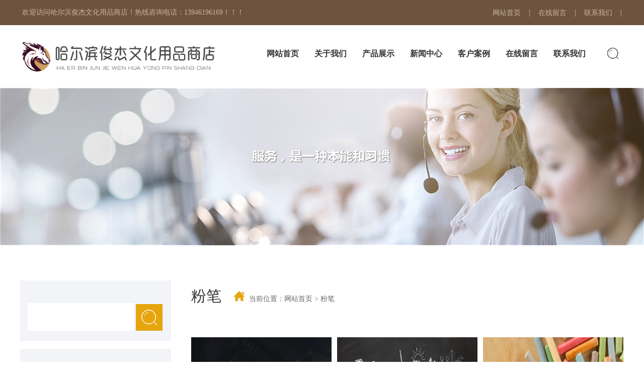

--- FILE ---
content_type: text/html; charset=utf-8
request_url: http://junjie.shangquanwang.cn/fenbi/
body_size: 4781
content:
<!DOCTYPE html>
<html lang="en">

<head>
    <meta charset="UTF-8">
    <meta name="viewport" content="width=device-width, initial-scale=1.0">
    <meta http-equiv="X-UA-Compatible" content="ie=edge">
    <link rel="stylesheet" href="/template/junjie/index/static/css/swiper.min.css">
    <link href="/template/junjie/index/static/css/main_1.css" rel="stylesheet" type="text/css" />
    <link href="/template/junjie/index/static/css/style_1.css" rel="stylesheet" type="text/css" />
    <link rel="stylesheet" href="/template/junjie/index/static/css/style.css">
    <link rel="stylesheet" href="/template/junjie/index/static/css/style2.css">
    <script src="/template/junjie/index/static/js/jquery-1.11.3.min.js"></script>
    <script src="/template/junjie/index/static/js/jquery.min_1.js"></script>
    <script src="/template/junjie/index/static/js/loadimage_1.js"></script>
    <script src="/template/junjie/index/static/js/common.js"></script>
    <script type="text/javascript" src="/template/junjie/index/static/js/menu.js"></script>
	<meta name="keywords" content="哈尔滨办公耗材批发,哈尔滨办公用品批发,哈尔滨晨光办公用品批发,哈尔滨得力办公用品批发,哈尔滨墨汁厂家,哈尔滨墨水厂家">
	<meta name="description" content="哈尔滨俊杰文化用品商店，主营哈尔滨办公耗材批发,哈尔滨办公用品批发,哈尔滨晨光办公用品批发,哈尔滨得力办公用品批发,哈尔滨墨汁厂家,哈尔滨墨水厂家。产品及服务包括：办公设备、办公纸品、学生用品、办公耗材、办公事务用品、文件管理用品等。">
	<title>粉笔-哈尔滨俊杰文化用品商店</title>
	<link href="/favicon.ico" rel="shortcut icon" type="image/ico">
    <script defer src="/template/junjie/index/static/js/lanrenzhijia_1.js"></script>
</head>

<body>

    <div class="phone_none">
        <div class="head-top">
            <div class="container">
                <div class="top_left fl">欢迎访问哈尔滨俊杰文化用品商店！热线咨询电话：13946196169！！！</div>
                <div class="top_right fr"> <a href="/">网站首页</a>&nbsp;&nbsp;&nbsp;&nbsp;|
								&nbsp;&nbsp; <a href="http://junjie.shangquanwang.cn/honor/"> 在线留言</a>&nbsp;&nbsp;&nbsp;&nbsp;|
				
								&nbsp;&nbsp; <a href="http://junjie.shangquanwang.cn/contact/">联系我们</a>&nbsp;&nbsp;&nbsp;&nbsp;|
				
				</div>
            </div>
        </div>
        <div class="head">
            <div class="container">
                <div class="logo fl">
                    <img src="/uploads/image/20201029/15187e0a399bcc4d4b86f406754303a0.png">
                </div>
                <div class="nav fr">
                    <ul>
                        <a href="/">
                            <li class="active">网站首页</li>
                        </a>
						                        <a href="http://junjie.shangquanwang.cn/about/">
                            <li>关于我们</li>
                        </a>
						                        <a href="http://junjie.shangquanwang.cn/pro/">
                            <li>产品展示</li>
                        </a>
						                        <a href="http://junjie.shangquanwang.cn/news/">
                            <li>新闻中心</li>
                        </a>
						                        <a href="http://junjie.shangquanwang.cn/case/">
                            <li>客户案例</li>
                        </a>
						                        <a href="http://junjie.shangquanwang.cn/honor/">
                            <li>在线留言</li>
                        </a>
						                        <a href="http://junjie.shangquanwang.cn/contact/">
                            <li>联系我们</li>
                        </a>
						                        <a href="#">
                            <li class="seach">
                                <form action="/" class="seach_all" method="get" name="search" id="search">
                                    <input type="text" placeholder="" name="keywords">
                                    <!-- -->
                                    <button onclick="SendForm();"></button>
                                </form>
                            </li>
                        </a>
                        <div class="clear"></div>
                    </ul>
                </div>
                <div class="clear"></div>
            </div>
        </div>
        <script type="text/javascript">
            function SendForm() {
                document.search.submit();
            }
        </script>
		

        <div class="x_banner">
            <img src="/uploads/image/20201029/d8954c48566e512240cb879b77dc7094.jpg">
        </div>

        <!-- 关于我们 -->
        <!-- 公共左侧 -->
        <div class="common_all">
            <div class="container">
                <div class="common_left fl">
                    <div class="left_a">
                        <script type="text/javascript">
                            function SendForm1() {
                                document.search.submit();
                            }
                        </script>
                        <form action="" method="get" name="search1" id="search1">
                            <div class="lefta_sous">
                                <input type="text" placeholder="" name="keywords">
                                <!--  -->
                                <button onclick="SendForm1();"></button>
                            </div>
                        </form>
                    </div>
					                    <div class="left_b">
                        <div class="zc_title">
                            <h5>产品分类</h5>
                        </div>
                        <div class="cp_fenlei">
                            <div class="c_side">
                                <div id="MODBLK_469" class="mod_block mb_k6AApfa0_block">
                                    <div class="list_main category">
                                        <div class="prod_type">
                                            <div id="pro_type_g48mKn">
                                                <ul class="navone" id="sort">
												                                                        <li> 
													<a href="http://junjie.shangquanwang.cn/chenguang/">晨光<img src="/template/junjie/index/static/picture/sj.png"></a>
                                                    <ul class="nav2">
																										<li> <a href="http://junjie.shangquanwang.cn/gechi/">格尺</a></li>
																										<li> <a href="http://junjie.shangquanwang.cn/jishiben/">记事本</a></li>
																										<li> <a href="http://junjie.shangquanwang.cn/sumiaobi/">素描笔</a></li>
																										<li> <a href="http://junjie.shangquanwang.cn/wenjuhe/">文具盒</a></li>
																										<li> <a href="http://junjie.shangquanwang.cn/xiangpi/">橡皮</a></li>
																										<li> <a href="http://junjie.shangquanwang.cn/zhongxingbi/">中性笔</a></li>
																										</ul>
                                                    </li>
													                                                    <li> 
													<a href="http://junjie.shangquanwang.cn/deli/">得力<img src="/template/junjie/index/static/picture/sj.png"></a>
                                                    <ul class="nav2">
																										<li> <a href="http://junjie.shangquanwang.cn/bibixin/">笔/笔芯</a></li>
																										<li> <a href="http://junjie.shangquanwang.cn/bidai/">笔袋</a></li>
																										<li> <a href="http://junjie.shangquanwang.cn/bianqianben/">便签本</a></li>
																										<li> <a href="http://junjie.shangquanwang.cn/dayinshebei/">打印设备</a></li>
																										<li> <a href="http://junjie.shangquanwang.cn/dingshuqi/">订书器</a></li>
																										<li> <a href="http://junjie.shangquanwang.cn/fengxianben/">缝线本</a></li>
																										</ul>
                                                    </li>
													                                                    <li> 
													<a href="http://junjie.shangquanwang.cn/caisekazhi/">彩色卡纸<img src="/template/junjie/index/static/picture/sj.png"></a>
                                                    <ul class="nav2">
																										</ul>
                                                    </li>
													                                                    <li> 
													<a href="http://junjie.shangquanwang.cn/dayinzhi/">打印纸<img src="/template/junjie/index/static/picture/sj.png"></a>
                                                    <ul class="nav2">
																										</ul>
                                                    </li>
													                                                    <li> 
													<a href="http://junjie.shangquanwang.cn/fenbi/">粉笔<img src="/template/junjie/index/static/picture/sj.png"></a>
                                                    <ul class="nav2">
																										</ul>
                                                    </li>
													                                                    <li> 
													<a href="http://junjie.shangquanwang.cn/fuyinzhi/">复印纸<img src="/template/junjie/index/static/picture/sj.png"></a>
                                                    <ul class="nav2">
																										</ul>
                                                    </li>
													                                                    <li> 
													<a href="http://junjie.shangquanwang.cn/jiaopian/">胶片<img src="/template/junjie/index/static/picture/sj.png"></a>
                                                    <ul class="nav2">
																										</ul>
                                                    </li>
													                                                    <li> 
													<a href="http://junjie.shangquanwang.cn/moshui/">墨水<img src="/template/junjie/index/static/picture/sj.png"></a>
                                                    <ul class="nav2">
																										</ul>
                                                    </li>
													                                                    <li> 
													<a href="http://junjie.shangquanwang.cn/mozhi/">墨汁<img src="/template/junjie/index/static/picture/sj.png"></a>
                                                    <ul class="nav2">
																										</ul>
                                                    </li>
													                                                    <li> 
													<a href="http://junjie.shangquanwang.cn/piwenzhi/">皮纹纸<img src="/template/junjie/index/static/picture/sj.png"></a>
                                                    <ul class="nav2">
																										</ul>
                                                    </li>
													                                                </ul>
                                            </div>
                                        </div>
                                        <div class="list_bot"></div>
                                    </div>
                                    <div class="blankbar"></div>
                                </div>
                            </div>
                        </div>
                    </div>
					
                    <div class="left_b">
                        <div class="zc_title">
                            <h5>联系我们</h5>
                        </div>
                        <div class="lx_fenlei">
                            <ul>
                                <p>哈尔滨俊杰文化用品商店</p><p>联系人：王经理</p><p>电话：13946196169</p><p>地址：哈尔滨市南极街</p><p><br/></p>                            </ul>
                        </div>
                    </div>
                </div>
                <div class="common_right fr">
                    <!-- 右侧公共头部 -->
                    <div class="small_title"> <a>粉笔                    </a>
                        <img src="/template/junjie/index/static/picture/fz.png">
                        <p>当前位置：网站首页&nbsp;&gt;&nbsp;粉笔</p>
                    </div>
                    <div class="product_show">
                        <ul>
									
                            <li>
                                <a href="http://junjie.shangquanwang.cn/fenbi/235.html">
                                    <div class="two_img">
                                        <img src="/uploads/image/20201029/3b573fe5a1336a26ddd26657bbb3e207.jpg">
                                    </div>
                                    <div class="two_title">
                                        <div class="title fl">
                                            <h3>粉笔</h3>
                                        </div>
                                        <div class="jiantou fr"></div>
                                        <div class="clear"></div>
                                    </div>
                                </a>
                            </li>
									
                            <li>
                                <a href="http://junjie.shangquanwang.cn/fenbi/236.html">
                                    <div class="two_img">
                                        <img src="/uploads/image/20201029/5d6bb9c170f931eb9ddd7d26374228b8.jpg">
                                    </div>
                                    <div class="two_title">
                                        <div class="title fl">
                                            <h3>粉笔</h3>
                                        </div>
                                        <div class="jiantou fr"></div>
                                        <div class="clear"></div>
                                    </div>
                                </a>
                            </li>
									
                            <li>
                                <a href="http://junjie.shangquanwang.cn/fenbi/237.html">
                                    <div class="two_img">
                                        <img src="/uploads/image/20201029/96b4e37090e7d0aeeba98583e12d512c.jpg">
                                    </div>
                                    <div class="two_title">
                                        <div class="title fl">
                                            <h3>粉笔</h3>
                                        </div>
                                        <div class="jiantou fr"></div>
                                        <div class="clear"></div>
                                    </div>
                                </a>
                            </li>
									
                            <li>
                                <a href="http://junjie.shangquanwang.cn/fenbi/238.html">
                                    <div class="two_img">
                                        <img src="/uploads/image/20201029/b721d5a7661d9e96cc6149c918cdf38e.jpg">
                                    </div>
                                    <div class="two_title">
                                        <div class="title fl">
                                            <h3>粉笔</h3>
                                        </div>
                                        <div class="jiantou fr"></div>
                                        <div class="clear"></div>
                                    </div>
                                </a>
                            </li>
									
                            <li>
                                <a href="http://junjie.shangquanwang.cn/fenbi/239.html">
                                    <div class="two_img">
                                        <img src="/uploads/image/20201029/2466aa3a296569265134d71021a661dd.jpg">
                                    </div>
                                    <div class="two_title">
                                        <div class="title fl">
                                            <h3>粉笔</h3>
                                        </div>
                                        <div class="jiantou fr"></div>
                                        <div class="clear"></div>
                                    </div>
                                </a>
                            </li>
									
                            <li>
                                <a href="http://junjie.shangquanwang.cn/fenbi/240.html">
                                    <div class="two_img">
                                        <img src="/uploads/image/20201029/bc648f53dc3dada6f2403ff9676fc972.jpg">
                                    </div>
                                    <div class="two_title">
                                        <div class="title fl">
                                            <h3>粉笔</h3>
                                        </div>
                                        <div class="jiantou fr"></div>
                                        <div class="clear"></div>
                                    </div>
                                </a>
                            </li>
									
                            <li>
                                <a href="http://junjie.shangquanwang.cn/fenbi/241.html">
                                    <div class="two_img">
                                        <img src="/uploads/image/20201029/6a353e7b27aa009c8e839ddf6d629155.jpg">
                                    </div>
                                    <div class="two_title">
                                        <div class="title fl">
                                            <h3>粉笔</h3>
                                        </div>
                                        <div class="jiantou fr"></div>
                                        <div class="clear"></div>
                                    </div>
                                </a>
                            </li>
							                            <div class="clear"></div>
                        </ul>
                    </div>
                                    </div>
                <div class="clear"></div>
            </div>
        </div>
		
        <script type="text/javascript">
            function cfm_msg() {
                $("#form1").submit();
            }
        </script>
        <script type="text/javascript">
            function formReset() {
                document.getElementById("form1").reset()
            }
        </script>
        <!-- 公共底部 -->
        <div class="footer">
            <div class="footer_top">
                <div class="container">
                    <h3>如有需要请留言，我们会及时回复</h3>
                    <form id="form1" method="post" action="http://www.hrbjunjie.cn/myform/">
							<input type="hidden" name="__token__" value="ec30a2b52d6ef6944666768b71942511" >
							<input type="hidden" name="__formid__" value="1" >
							<input type="hidden" name="__returntype__" value="default" >	
                        <div class="f_top">
                            <input type="text" placeholder="您的姓名" name="name" id="nickname">
                            <input type="text" placeholder="您的联系方式" name="phone" id="contact">
                        </div>
                        <div class="f_xia">
                            <textarea placeholder="留言内容" name="yuanwang" id="content1"></textarea>
                            </td>
                            <button class="chongzhi" onclick="formReset();return false;">内容重置</button>
                            <button class="tijiao" onclick="cfm_msg();return false;">立即提交</button>
                        </div>
                    </form>
                </div>
            </div>

            <div class="footer_xia">
                <div class="footer_nav">
                    <div class="container">
                        <div class="link fr">
                            <img src="/template/junjie/index/static/picture/yq.png">&nbsp;&nbsp;友情链接：
									
							<a href="http://www.flwl.vip" target="_blank">网站优化</a>
							                        </div>
                        <ul>
                            <a href="/">
                                <li class="active">网站首页</li>
                            </a>
							                            <a href="http://junjie.shangquanwang.cn/about/">
                                <li>关于我们</li>
                            </a>
							                            <a href="http://junjie.shangquanwang.cn/pro/">
                                <li>产品展示</li>
                            </a>
							                            <a href="http://junjie.shangquanwang.cn/news/">
                                <li>新闻中心</li>
                            </a>
							                            <a href="http://junjie.shangquanwang.cn/case/">
                                <li>客户案例</li>
                            </a>
							                            <a href="http://junjie.shangquanwang.cn/honor/">
                                <li>在线留言</li>
                            </a>
							                            <a href="http://junjie.shangquanwang.cn/contact/">
                                <li>联系我们</li>
                            </a>
							                            <div class="clear"></div>
                        </ul>
                        <div class="clear"></div>
                    </div>
                </div>
                <div class="container">
                    <div class="footer_introduce">
                        <div class="dibu_logo fl">
                            <img src="/uploads/image/20201030/aa9d05887eb99895152aa7101638e20b.png">
                        </div>
                        <div class="dibu_intro fl">
                            <p>	<span style="white-space:normal;">联系人：王经理</span>
                                <br />
                            </p>
                            <p>	<span style="white-space:normal;">电话：13946196169</span>
                            </p>
                            <p>地 址：<span style="white-space:normal;">哈尔滨市南极街</span>
                            </p>
                            <p>版权所有 © 2020-2021 哈尔滨俊杰文化用品商店                            </p>
                        </div>
                        <div class="dibu_erweima fr">
                            <img src="/qrcode.png.php?auth=http://www.hrbjunjie.cn">手机扫一扫</div>
                        <div class="clear"></div>
                    </div>
                </div>
            </div>
        </div>
        <link href="/template/junjie/index/static/css/style_2.css" rel="stylesheet" type="text/css" />
        <script src="/template/junjie/index/static/js/lrtk.js"></script>

    </div>
    <div class="pc_none">
        <div class="container">
 

            <div class="menu_list head">
                <ul>
                    <a href="/">
                        <img class="logo" src="/uploads/image/20201029/15187e0a399bcc4d4b86f406754303a0.png" />
                    </a>
                    <li class="">
                        <a href="tel:13305328592">
                            <img class="telephone" src="/template/junjie/index/static/picture/nav_icon.png" id="btn_center">
                        </a>
                        <div class="div1 index_nav">
                            <a href="/">
                                <div class="float_l">网站首页</div>
                            </a>
							                            <a href="http://junjie.shangquanwang.cn/about/">
                                <div class="float_l">关于我们</div>
                            </a>
							                            <a href="http://junjie.shangquanwang.cn/pro/">
                                <div class="float_l">产品展示</div>
                            </a>
							                            <a href="http://junjie.shangquanwang.cn/news/">
                                <div class="float_l">新闻中心</div>
                            </a>
							                            <a href="http://junjie.shangquanwang.cn/case/">
                                <div class="float_l">客户案例</div>
                            </a>
							                            <a href="http://junjie.shangquanwang.cn/honor/">
                                <div class="float_l">在线留言</div>
                            </a>
							                            <a href="http://junjie.shangquanwang.cn/contact/">
                                <div class="float_l">联系我们</div>
                            </a>
							                            <div class="clear"></div>
                        </div>
                        <div class="clear"></div>
                    </li>
                </ul>
            </div>
            <script type="text/javascript" src="/template/junjie/index/static/js/menu.js"></script>
            <div class="title_page">
                <a href="javascript:history.back(-1)">
                    <div>返回</div>
                </a>
                <p>粉笔</p>
            </div>
            <div class="div2">
			                <a href="http://junjie.shangquanwang.cn/chenguang/">
                    <p class="zcd">晨光</p>
                </a>
			                <a href="http://junjie.shangquanwang.cn/deli/">
                    <p class="zcd">得力</p>
                </a>
			                <a href="http://junjie.shangquanwang.cn/caisekazhi/">
                    <p class="zcd">彩色卡纸</p>
                </a>
			                <a href="http://junjie.shangquanwang.cn/dayinzhi/">
                    <p class="zcd">打印纸</p>
                </a>
			                <a href="http://junjie.shangquanwang.cn/fenbi/">
                    <p class="zcd">粉笔</p>
                </a>
			                <a href="http://junjie.shangquanwang.cn/fuyinzhi/">
                    <p class="zcd">复印纸</p>
                </a>
			                <a href="http://junjie.shangquanwang.cn/jiaopian/">
                    <p class="zcd">胶片</p>
                </a>
			                <a href="http://junjie.shangquanwang.cn/moshui/">
                    <p class="zcd">墨水</p>
                </a>
			                <a href="http://junjie.shangquanwang.cn/mozhi/">
                    <p class="zcd">墨汁</p>
                </a>
			                <a href="http://junjie.shangquanwang.cn/piwenzhi/">
                    <p class="zcd">皮纹纸</p>
                </a>
			            </div>
            <!-- 产品展示 -->
			<div class="index_product product_html">
				<div class="product_img swiper-slide1">
						
					<div class="float_l">
						<a href="http://junjie.shangquanwang.cn/fenbi/235.html">
							<img src="/uploads/image/20201029/3b573fe5a1336a26ddd26657bbb3e207.jpg">
							<p>粉笔</p>
						</a>
					</div>
						
					<div class="float_l">
						<a href="http://junjie.shangquanwang.cn/fenbi/236.html">
							<img src="/uploads/image/20201029/5d6bb9c170f931eb9ddd7d26374228b8.jpg">
							<p>粉笔</p>
						</a>
					</div>
						
					<div class="float_l">
						<a href="http://junjie.shangquanwang.cn/fenbi/237.html">
							<img src="/uploads/image/20201029/96b4e37090e7d0aeeba98583e12d512c.jpg">
							<p>粉笔</p>
						</a>
					</div>
						
					<div class="float_l">
						<a href="http://junjie.shangquanwang.cn/fenbi/238.html">
							<img src="/uploads/image/20201029/b721d5a7661d9e96cc6149c918cdf38e.jpg">
							<p>粉笔</p>
						</a>
					</div>
						
					<div class="float_l">
						<a href="http://junjie.shangquanwang.cn/fenbi/239.html">
							<img src="/uploads/image/20201029/2466aa3a296569265134d71021a661dd.jpg">
							<p>粉笔</p>
						</a>
					</div>
						
					<div class="float_l">
						<a href="http://junjie.shangquanwang.cn/fenbi/240.html">
							<img src="/uploads/image/20201029/bc648f53dc3dada6f2403ff9676fc972.jpg">
							<p>粉笔</p>
						</a>
					</div>
						
					<div class="float_l">
						<a href="http://junjie.shangquanwang.cn/fenbi/241.html">
							<img src="/uploads/image/20201029/6a353e7b27aa009c8e839ddf6d629155.jpg">
							<p>粉笔</p>
						</a>
					</div>
								</div>
			</div>
			
            <div class="clear"></div>
            <div class=""></div>
			            <!-- 底部 -->
            <!-- 底部 -->
            <!-- 底部 -->
            <div class="foot">
                <a href="/">
                    <div class="float_l">
                        <img src="/template/junjie/index/static/picture/icon1.png">
                        <p>网站首页</p>
                    </div>
                </a>
                <div class="foot_line"></div>
				                <a href="http://junjie.shangquanwang.cn/contact/">
                    <div class="float_l">
                        <img src="/template/junjie/index/static/picture/icon2.png">
                        <p>联系我们</p>
                    </div>
                </a>
				
                <div class="foot_line"></div>
				                <a href="http://junjie.shangquanwang.cn/honor/">
                    <div class="float_l">
                        <img src="/template/junjie/index/static/picture/icon4.png">
                        <p>在线留言</p>
                    </div>
                </a>
				
                <div class="foot_line"></div>
                <a href="tel:13946196169">
                    <div class="float_l">
                        <img src="/template/junjie/index/static/picture/icon3.png">
                        <p>热线电话</p>
                    </div>
                </a>
                <div class="clear"></div>
            </div>
        </div>
    </div>
</body>

</html>

--- FILE ---
content_type: text/css
request_url: http://junjie.shangquanwang.cn/template/junjie/index/static/css/style_1.css
body_size: 458
content:
@charset "utf-8";
/*-----------------------------------// 全局样式 //-----------------------------------*/

 
 
 
 
 

/*--- 产品类别 ---*/
.prod_type{padding-top:4px;}
.prod_type ul{margin-left:10px;float:none;width:90%;}
.prod_type ul li{padding:0 0 4px 2px;text-indent:10px;margin-bottom:5px;}
.prod_type ul li a{height:29px;line-height:29px;}
.prod_type ul li a:hover,.prod_type ul li.act a{}
.prod_type ul ul{display:none;}
.prod_type ul ul li{text-indent:20px;border:0px;padding:0px;background-position:0px 8px;}
.prod_type ul li, .prod_type ul li a, .prod_type ul li a:visited{ color:#444;}

/*--- 产品类别新样式 ---*/
.prod_type_n{padding-top:4px;padding-left:14px;padding-left:14px\9;*padding-left:0px;_padding-left:0px;}
.prod_type_n ul{margin:0 auto;float:none;width:90%;}
.prod_type_n ul li{padding:0 0 4px 18px; margin-bottom:5px;border-bottom:#ccc 1px dashed;}
.prod_type_n ul li a{height:29px;line-height:29px;}
.prod_type_n ul li a:hover,.prod_type ul li.act a{}
.prod_type_n ul ul{display:none;}
.prod_type_n ul ul li{border:0px;padding:0 0 4px 18px;}
.prod_type_n ul li, .prod_type_n ul li a, .prod_type_n ul li a:visited{ color:#444;}


--- FILE ---
content_type: text/css
request_url: http://junjie.shangquanwang.cn/template/junjie/index/static/css/style.css
body_size: 6885
content:
body {
    font-size: 16px;
    background: #fff !important;
    font-family: "Microsoft YaHei";
    color: #000;
}


#erweima{position:absolute;height:200px;width:160px; text-align:center; z-index:999;}



html,
body,
div,
span,
applet,
object,
iframe,
h1,
h2,
h3,
h4,
h5,
h6,link
p,
blockquote,
pre,
a,
abbr,
acronym,
address,
big,
cite,
code,
del,
dfn,
em,
font,
img,
ins,
kbd,
q,
s,
samp,
small,
strike,
strong,
sub,
sup,
tt,
var,
b,
u,
i,
center,
dl,
dt,
dd,
ol,
ul,
li,
fieldset,
form,
label,
legend,
table,
caption,
tbody,
tfoot,
thead,
tr,
th,
td {
    margin: 0;
    padding: 0;
    border: 0;
    outline: 0;
    font-size: 100%;
    vertical-align: baseline;
}

body {
    line-height: 1;
}

ol,
ul {
    list-style: none;
}

blockquote,
q {
    quotes: none;
}

blockquote:before,
blockquote:after,
q:before,
q:after {
    content: '';
    content: none;
}

/* remember to define focus styles! */

:focus {
    outline: 0;
}

a {
    text-decoration: none;
}

.clear {
    clear: both;
}

.container {
    width: 1200px;
    margin: 0 auto;
}

.fl {
    float: left;
}

.fr {
    float: right;
}

ul {
    list-style-type: none;
}

li {
    list-style-type: none;
}

a {
    text-decoration: none;
    color: inherit;
}

i {
    font-style: normal;
}

img {
    border: 0px;
    display: block;
}

input {
    outline: none;
}

button {
    outline: none;
}

h1,
h2,
h3,
h4,
h5 {
    font-weight: normal;
}

.container2 {
    width: 1159px;
    margin: 0 auto;
}

.container3 {
    width: 1300px;
    margin: 0 auto;
}

/* 公共头部 */

.head {
    padding: 28px 0 27px;
}

.head-top {
    color: #cab4a2;
    width: 100%;
    height: 50px;
    line-height: 50px;
    background: #6d5440;
}

.top_left {
    font-size: 14px;
    padding-left: 4px;
    color: #cab4a2;
}

.top_right {
    padding-right: 4px;
}

.top_right a {
    font-size: 14px;
    color: #cab4a2;
}

.logo {
    width:470px;
}

.nav {
    width: 726px;
}

.nav ul li {
    float: left;
    width: 95px;
    height: 57px;
    line-height: 57px;
    color: #333333;
    font-size: 16px;
    transition: all ease-in-out .3s;
    text-align: center;
	font-weight: bold;
}

.active {
   /* color: #e0a92a !important;
    font-weight: bold;*/
}

.nav ul li:hover {
    color: #e0a92a;
    transition: all ease-in-out .3s;
}
.nav ul .seach:hover .seach_all{
opacity: 1;
visibility: visible;
transition: all ease-in-out .5s;
}

.seach {
    background: url(../images/fdj.png) no-repeat right center;
    width: 60px !important;
    position: relative;
}
.seach_all{
    position: absolute;
    width: 363px;
    height: 90px;
    background: #f2f3f7;
    top: 84px;
    right: 0;
    z-index: 999;
    opacity: 0;
    visibility: hidden;
    transition: all ease-in-out .5s;
}
.seach_all input{
    border: none;
    width: 269px;
    height: 53px;
    background: #fff;
    display: inline;
    margin-top: 15px;
    font-size: 18px;
    text-indent: 1em;
}
.seach_all button{
    border: none;
    width: 60px;
    height: 55px;
    display: initial;
    vertical-align: bottom;
    margin-top: 14px;
    background: url(../images/scs.png)no-repeat center center, #e5a418;
}

/* banner */

.x_banner {
    /* background: url(../images/x_banner.png)no-repeat center center; */
    /* height: 355px; */
}
.x_banner img{
    width: 100%;
}
#lunbo .swiper-container {
    width: 100%;
    height: 100%;
}

#lunbo .swiper-slide {
    text-align: center;
    font-size: 18px;
    background: #fff;
    display: -webkit-box;
    display: -ms-flexbox;
    display: -webkit-flex;
    display: flex;
    -webkit-box-pack: center;
    -ms-flex-pack: center;
    -webkit-justify-content: center;
    justify-content: center;
    -webkit-box-align: center;
    -ms-flex-align: center;
    -webkit-align-items: center;
    align-items: center;
}

#lunbo .swiper-slide {
    /*background: url(../images/banner.png) center center no-repeat;*/
    /* height: 716px; */
}

.sousuo {
    width: 1254px;
    margin: 0 auto;
    padding: 45px 0 35px;
    background: #fff;
    position: relative;
    margin-top: -85px;
    z-index: 999;
}

.sousuo_title {
    margin-bottom: 20px;
}

.hotline {
    background: #f4be01;
    color: #fff;
}

.sousuo .sousuo_title ul li {
    /* float: left; */
    padding: 0 15px;
    height: 33px;
    border-radius: 50px;
    line-height: 33px;
    color: #555555;
    font-size: 16px;
}
.sousuo .sousuo_title ul li:hover{
    background: #f4be01;
    transition: all ease-in-out .3s;
    color: #fff;
}

.sousuo_ss input {
    width: 995px;
    display: inline-block;
    height: 65px;
    border: none;
    padding: 0;
    background: #f3f4f8;
    text-indent: 2em;
    font-size: 18px;
}

.sousuo_ss button {
    width: 159px;
    display: inline-block;
    background: #f4be01;
    color: #fff;
    font-size: 16px;
    font-weight: bold;
    border: none;
    height: 65px;
    padding: 0;
    vertical-align: bottom;
}

.yuanquan {
    margin-top: 30px;
    margin-bottom: 70px;
}

.yuanquan ul li {
    width: 25%;
    float: left;
}

.yq_icon img {
    transition: all ease-in-out 1s;
}

.yuanquan ul li:hover .yq_icon img {
    transition: all ease-in-out 1s;
    transform: rotate(360deg);
}

.yq_wz {
    margin-top: 25px;
}

.yq_wz h3 {
    font-size: 22px;
    color: #333;
	line-height:2em;
}

.yq_wz span {
    font-size: 14px;
    color: #555;
    line-height: 30px;
}

/* 公共底部 */

.footer_top {
    background: url(../images/di_bg.png) no-repeat top left;
    padding: 60px 0 78px;
}

.footer_top h3 {
    font-size: 30px;
    color: #fff;
    text-align: center;
}

.f_top {
    margin-top: 65px;
}

.footer_top form .f_top input {
    width: 373px;
    height: 51px;
    color: #999999;
    font-size: 14px;
    border: none;
    margin-right: 35px;
    text-indent: 2em;
    background: #f5f6fa;
	font-family:"微软雅黑";
}

.footer_top form .f_top input:nth-child(3) {
    margin-right: 0px;
}

.f_xia {
    margin-top: 20px;
}

.f_xia textarea {
    width: 782px;
    color: #999999;
    font-size: 14px;
    height: 92px;
    text-indent: 2em;
    padding-top: 20px;
    margin-right: 38px;
    outline: none;
    resize: none;
    vertical-align: bottom;
    border: none;
    background: #f5f6fa;
	font-family:"微软雅黑";
}

.f_xia button {
    display: inline-block;
    width: 172px;
    height: 46px;
    border-radius: 50px;
    line-height: 46px;
    text-align: center;
    border: none;
    font-size: 18px;
    color: #fff;
    cursor: pointer;
	font-family:"微软雅黑";
  
}

.chongzhi {
    background: rgba(85, 85, 85, .25);
    border: 1px solid #f5f6fa !important;
}

.tijiao {
    background: #e6a40d;
}

.footer_xia {
    border-bottom: 1px solid #333333;
    background: #171717;
}
.footer_nav{
    border-bottom: 1px solid #333333;
}
.footer_nav ul {
    float: left;

}

.footer_nav ul li {
    float: left;
    width: 135px;
    height: 86px;
    line-height: 86px;
    font-size: 16px;
    color: #9f9e9d;
    text-align: center;
}

.footer_nav ul li:hover {
    color: #e6a40d;
}

.link {
    height: 86px;
    line-height: 86px;
    color: #666666;
    font-size: 14px;
}
.link img {
	display: inline-block;
	vertical-align: middle;
}

.link a {
    height: 27px;
    line-height: 27px;
    text-indent:3em;
    color: #666666;
    font-size: 14px;
    margin-left: 15px;

}

.footer_introduce {
    padding: 40px 0;
}

.dibu_logo {
    border-right: 1px solid #555;
    margin-top: 15px;
}

.dibu_intro {
    padding-left: 62px;
   /* line-height: 32px;*/
    color: #9f9e9d;
    font-size: 16px;

}
/*.dibu_intro p{
    line-height: 40px;
}*/
.dibu_erweima img{
margin-bottom: 10px;    
}
.dibu_erweima {
    font-size: 14px;
    color: #555;
    text-align: center;
}

/* 首页公共标题 */

.commone_title h3 {
    font-size: 32px;
    color: #333333;
    text-align: center;
    margin-bottom: 20px;
    text-transform: uppercase;
    font-weight: bold;
}

.commone_title h4 {
    font-size: 32px;
    color: #333333;
    background: url(../images/ba.png)no-repeat center center;
    text-align: center;
	font-weight:bold;
}

.index_productnav {
    text-align: center;
    margin-top: 62px;
    margin-bottom: 40px;
}

.index_productnav a {
    display: inline-block;
    padding: 10px 20px;
    background: url(../images/xiexian.png)no-repeat right center;
    text-align: center;
    font-size: 20px;
	font-weight:bold;
     /*  color: #e0a92a;
        font-weight: bold;*/
}


.index_productnav a:hover{
   
    font-size: 16px;
      color: #e0a92a;
        font-weight: bold;
}



.index_productnav a:last-child {
    background: none;
}

.index_productshow ul li {
    width: 591px;
    height: auto;
    float: left;
    margin-right: 18px;
}

.index_productshow ul li:nth-child(2n) {
    margin-right: 0;
}

.index_showa {
    width: 591px;
    height: 432px;
    overflow: hidden;
}

.index_productshow ul li .index_showa img {
    width: 100%;
    height: 100%;
    transition: all ease-in-out .5s;
}

.index_productshow ul li:hover .index_showa img {
    transform: scale(1.2);
    transition: all ease-in-out .5s;
}

.rexiao {
    background: url(../images/hb.png)no-repeat;
    width: 101px;
    height: 69px;
    font-size: 26px;
    color: #fff;
    text-align: center;
    padding-top: 32px;
}

.index_showb {
    position: relative;
    margin-top: -28px;
    z-index: 999;
}

.jicheng {
    width: 454px;
    padding-top: 26px;
}

.jicheng h3 {
    font-size: 18px;
    color: #333;
    /*line-height: 50px;*/
    font-weight: bold;
	margin-top:24px;
}
/*
.jicheng p {
    font-size: 15px;
    color: #555555;
    line-height: 24px;
}*/

.guanggao1 {
    margin-top: 28px;
    margin-bottom: 48px;
}

.show_two {
    margin-bottom: 27px;
}

.show_two ul li {
    width: 390px;
    float: left;
    margin-right: 15px;
    margin-bottom: 30px;
    border-bottom: 1px solid #cccccc;
}

.show_two ul li:nth-child(3n) {
    margin-right: 0;
}

.two_img {
    width: 100%;
    height: auto;
    overflow: hidden;
	overflow: hidden;position: relative;height: 0;padding-top: 100%;
}

.two_img img {
    height: auto;
    transition: all ease-in-out.5s;
	position: absolute;top: 0;left: 0;bottom: 0;right: 0;display: block;width: 100%;height: 100%;margin: auto;
}

.show_two ul li:hover .two_img img {
    transition: all ease-in-out.5s;
    transform: scale(1.2);
}

.show_two ul li:hover .two_title {
    background: #e6a40d;
    transition: all ease-in-out.5s;
}

.two_title {
    padding: 15px;
    background: #fff;
    transition: all ease-in-out.5s;
}

.show_two ul li:hover {
    box-shadow: 0px 2px 15px 0px rgba(0, 0, 0, .4)
}

.show_two ul li:hover .title h3 {
    color: #fff;
    font-weight: bold;
    transition: all ease-in-out.5s;
}

.title h3 {
    font-size: 16px;
    color: #333;
    transition: all ease-in-out.5s;
    line-height: 30px;
}

.show_two ul li:hover .jiantou {
    background: url(../images/b_jt.png)no-repeat center center;
}

.jiantou {
    background: url(../images/jt2.png)no-repeat center center;
    width: 32px;
    height: 30px;
}

.more {
    display: block;
    width: 139px;
    height: 40px;
    margin: 0 auto;
    line-height: 40px;
    border: 1px solid #cccccc;
    text-align: center;
}

.more:hover {
    border: 1px solid #ffba01;
    background: #ffba01;
    color: #fff;
    transition: all ease-in-out .3s;
}

/* 关于我们 */

/* 公共左侧 */

.common_all {
    margin-top: 70px;
}

.common_left {
    width: 300px;
    margin-bottom: 88px;
}

.hotline {
    background: #f4be01;
    color: #fff !important;
    padding: 0 10px;
}

.left_a {
    background: #f3f4f8;
    padding: 25px 15px 20px;
}

.left_a .lefta_title a {
    height: 26px;
    display: inline-block;
    border-radius: 50px;
    line-height: 26px;
    color: #555555;
    font-size: 14px;
	margin-left:15px;
}

.lefta_sous {
    margin-top: 20px;
}

.lefta_sous input {
    width: 207px;
    border: none;
    height: 53px;
    background: #fff;
    text-indent: 2em;
    border: none;
}

.lefta_sous button {
    width: 53px;
    height: 53px;
    border: none;
    vertical-align: middle;
    cursor: pointer;
    background: url(../images/lefy_ss.png) no-repeat center center, #e6a40d;
}

/* 左侧产品 */

.left_b {
    margin-top: 16px;
    padding: 20px 36px 35px;
    background: #f3f4f8;
}

.zc_title h5 {
    position: relative;
    font-size: 24px;
    line-height: 52px;
    color: #e53333;
    border-bottom: 1px solid #dedfe0;
}

.zc_title h5::after {
    content: '';
    background: #e6a40d;
    width: 38px;
    height: 3px;
    position: absolute;
    bottom: -2px;
    left: 0;
}

.cp_fenlei {
    margin-top: 20px;
}

/* .cp_fenlei ul li {
    height: 200px;
    line-height: 55px;
} */

.cp_fenlei ul li a {
    font-size: 16px;
    color: #333;
}

/* .cp_fenlei ul li:hover a {
    color: #e6a40d;
    font-weight: normal;
} */

.cp_fenlei ul li:hover a img {
    opacity: 1;
    visibility: visible;
}

.cp_fenlei ul li img {
    display: inline;
    margin-left: 10px;
    opacity: 0;
    visibility: hidden;
}

.navone li a:hover {
    color: #e6a40d;
    font-weight: bold;
}

.navone li {
    margin-bottom: 10px !important;
}

.nav2 {
    margin-top: 10px;
}

.nav2 li a {
    color: #333333;
}

.nav2 li:hover a {
    color: #e6a40d !important;
}

.xw_fenlei {
    margin-top: 20px;
}

.xw_fenlei ul a {
    font-size: 16px;
    color: #333;
}

.xw_fenlei ul li {
    height: 55px;
    line-height: 55px;
    font-size: 14px;
	overflow:hidden;text-overflow:ellipsis;white-space:nowrap;
}
.xw_fenlei ul li:hover {
   color:#e6a40d;

   font-size:15px;
}


.lx_fenlei {
    margin-top: 20px;
    margin-bottom: 35px;
	font-size:14px;
	line-height:2
}

.lx_fenlei ul a {
    font-size: 16px;
    color: #666;
}
.detail{ font-size:14px;
		line-height:2;
		text-indent:2em;}

.lx_fenlei ul li {
    /* height: 36px; */
    line-height: 36px;
    font-size: 14px;
}

.common_right {
    width: 860px;
}

.about_us {
    /* height: 1100px;
    overflow-y: auto; */
	line-height:2;
	margin-top: 50px;
}

.small_title {
    margin-top: 16px;
}

.small_title a {
    font-size: 30px;
    color: #333;
    display: inline-block;
}

.small_title img {
    display: inline-block;
    margin-left: 20px;
    margin-right: 5px;
    vertical-align: baseline;
}

.small_title p {
    display: inline-block;
    font-size: 14px;
    color: #666;
}

.about_title {
    text-align: center;
    font-size: 30px;
    color: #333333;
    line-height: 36px;
    margin-top: 77px;
    margin-bottom: 52px;
}

.about_nr {
    line-height: 36px;
    text-indent: 2em;
    font-size: 14px;
    padding: 0 20px;
    text-align: justify;
}

.about_nr img {
    margin: 15px 0;
    width: 100%;
}

/* 联系我们 */
.contact_adress {
    margin-top: 85px;
}
.adress p {
    line-height: 2;
    font-size: 15px;
    color: #333333;
}
.adress_ma {
    width: 185px;
    height: 188px;
    margin-top: 10px;
}

.adress_ma img {
    width: 100%;
    height: 100%;
}

/* 地图 */

.map {
    margin-top: 65px;
}

.banner2 {
    background: url(../images/guanggao2.png) no-repeat center center;
    height: 384px;
    margin-top: 27px;
}
.banner2 img{
    display: none;
}

.index_about {
    background: #f6f7fb;
    padding-top: 88px;
    padding-bottom: 88px;
}

.about_fk {
    background: url(../images/bg_in.png)no-repeat;
    margin-top: 50px;
}

.fk_right {
    width: 692px;
    height: 480px;
    /* margin-top: 65px; */
}

.fk_right h3 {
    margin: 30px 0;
    font-size: 30px;
    margin-top: 90px;
    margin-bottom: 56px;
}

.fk_right p {
    font-size: 15px;
    color: #333;
    line-height: 30px;
    position: relative;
    padding-right: 20px;
}

.fk_right p::after {
    position: absolute;
    content: '';
    width: 50px;
    height: 2px;
    background: #ffba01;
    left: 0;
    top: -5px;
}

.fk_right .gduo {
    display: block;
    width: 139px;
    border: 1px solid #cccccc;
    height: 40px;
    line-height: 40px;
    text-align: center;
   /* margin-top: 45px;*/
    transition: all ease-in-out .3s;
}

.fk_right .gduo:hover {
    border: 1px solid #ffba01;
    background: #ffba01;
    color: #fff;
    transition: all ease-in-out .3s;
}

.about_shil {
    margin-top: 49px;
}

.about_shil ul li {
    float: left;
    width: 150px;
    background: url(../images/h_xx.png)no-repeat top 50% right;
    margin-right: 30px;
}

.about_shil ul li:nth-child(4) {
    background: none;
    margin-right: 0px;
}

.about_shil ul li h2 {
    font-size: 16px;
    color: #333;
    font-weight: bold;
    line-height: 30px;
}

.about_shil ul li h2 a {
    font-size: 28px;
    color: #333;
}

.about_shil ul li span {
    display: block;
    line-height: 35px;
    text-transform: uppercase;
    font-family: 'Adoube 宋体 std';
    font-size: 12px;
}

/* 工程案例 */

.index_ennginer {
    margin-top: 90px;
}

.gc_anli {
    margin-top: 55px;
}

.anli_right {
    width: 605px;
}

.anli_right ul li {
    float: left;
    margin-bottom: 9px;
    margin-left: 9px;
    overflow: hidden;
	width:48.5%;
}

.anli_left {
    overflow: hidden;
}

.anli_left img {
    transition: all ease-in-out .5s;
	width: 594px;
}

.anli_left img:hover {
    transition: all ease-in-out .5s;
    transform: scale(1.2);
}

.anli_right ul li {
    position: relative;
}



.anli_right ul li img {
    transition: all ease-in-out 1s;
	width: 292px;
}

.anli_right ul li:hover img {
    transition: all ease-in-out 1s;
    transform: rotate(360deg);
}

.anli_right ul li:hover .shadow {
    opacity: 1;
    transition: all ease-in-out .5s;
}

.anli_right ul li:hover .shadow::after {
    transition: all ease-in-out .5s;
    width: 160px;
}

.anli_right ul li:hover .shadow::before {
    transition: all ease-in-out .5s;
    width: 160px;
}

.anli_right .shadow {
    position: absolute;
    background: rgba(0, 0, 0, .5);
    width: 100%;
    height: 100%;
    left: 0;
    top: 0;
    text-align: center;
    font-size: 16px;
    font-weight: bold;
    line-height: 219px;
    color: #fff;
    opacity: 0;
    transition: all ease-in-out .5s;
}

.anli_right .shadow::after {
    position: absolute;
    content: '';
    width: 0;
    height: 1px;
    left: 50%;
    margin-left: -80px;
    background: #fff;
    top: 50%;
    margin-top: -20px;
    transition: all ease-in-out .5s;
}

.anli_right .shadow::before {
    position: absolute;
    content: '';
    width: 0;
    height: 1px;
    left: 50%;
    margin-left: -80px;
    background: #fff;
    bottom: 30%;
    margin-bottom: 20px;
    transition: all ease-in-out .5s;
}

.gc_hz {
    padding-bottom: 180px;
    position: relative;
}

.choice {
    background: url(../images/gg3.png)no-repeat center center;
    height: 296px;
    margin-bottom: 95px;
}
.choice img{
    display: none;
}
.index_xwshow {
    padding: 55px 20px 100px;
}

.xwshow_left {
    width: 539px;
}

.xw_xqt {
    width: 100%;
    /* height: 370px; */
    overflow: hidden;
}

.xwshow_left img {
    width: 100%;
    height: 100%;
    transition: all ease-in-out .3s;
}

.xwshow_left img:hover {
    transition: all ease-in-out .3s;
    transform: scale(1.2);
}

.xwshow_left h3 {
    font-size: 20px;
    line-height: 24px;
    color: #333;
    margin-top: 28px;
    margin-bottom: 18px;
    transition: all ease-in-out .3s;
    overflow:hidden; 
    text-overflow:ellipsis;
    display:-webkit-box; 
    -webkit-box-orient:vertical;
    -webkit-line-clamp:1;
}

.xwshow_left:hover .wd_xw h3 {
    color: #ffba01;
    transition: all ease-in-out .3s;
}

.xwshow_left:hover .wd_xw p {
    color: #000;
    transition: all ease-in-out .3s;
}
.xwshow_left .wd_xw p {
    color: #999;
    font-size: 14px;
    line-height: 24px;
    transition: all ease-in-out .3s;
    overflow:hidden; 
    text-overflow:ellipsis;
    display:-webkit-box; 
    -webkit-box-orient:vertical;
    -webkit-line-clamp:2;
}
.xwshow_right {
    width: 550px;
}

.xwshow_title h4 {
    width: 72%;
    float: left;
    line-height: 24px;
    color: #333;
    font-size: 20px;
    transition: all ease-in-out .3s;
    overflow:hidden; 
    text-overflow:ellipsis;
    display:-webkit-box; 
    -webkit-box-orient:vertical;
    -webkit-line-clamp:1; 
}

.xwshow_right ul li:hover .xwshow_title h4 {
    transition: all ease-in-out .3s;
    color: #ffba01;
}


.xwshow_title span {
    display: inline-block;
    margin-left: 37px;
    font-family: 'Arial';
    color: #333;
    font-size: 20px;
}
.xwshow_title .time1{
    display: inline-block;
    float:right;
    font-family: 'Arial';
    color: #333;
    font-size: 20px;
    line-height: 24px;
}
.xwshow_right ul li:hover  p {
    transition: all ease-in-out .3s;
    color: #000;
}
.xwshow_right p {
    font-size: 14px;
    color: #999999;
    margin-top: 17px;
    line-height: 24px;
    transition: all ease-in-out .3s;
    overflow:hidden; 
    text-overflow:ellipsis;
    display:-webkit-box; 
    -webkit-box-orient:vertical;
    -webkit-line-clamp:2; 
}

.xwshow_right ul li {
    height: 130px;
    border-bottom: 1px solid #e8e9ea;
    margin-bottom: 50px;
}

/* 产品展示页面 */

.product_show {
    margin-top: 55px;
    ;
}

.product_show ul li {
    width: 279px;
    float: left;
    margin-right: 11px;
    margin-bottom: 20px;
    border-bottom: 1px solid #cccccc;
}

.product_show ul li:nth-child(3n) {
    margin-right: 0;
}

.product_show ul li:hover .two_img img {
    transition: all ease-in-out.5s;
    transform: scale(1.2);
}

.product_show ul li:hover .two_title {
    background: #e6a40d;
    transition: all ease-in-out.5s;
}

.product_show ul li:hover {
    box-shadow: 0px 2px 15px 0px rgba(0, 0, 0, .4)
}

.product_show ul li:hover .title h3 {
    color: #fff;
    font-weight: bold;
    transition: all ease-in-out.5s;
}

.product_show ul li:hover .jiantou {
    background: url(../images/b_jt.png)no-repeat center center;
}

.page {
    text-align: center;
    margin-top: 40px;
    margin-bottom: 40px;
}

.page a {
    display: inline-block;
    padding: 15px 18px;
    color: #c7c7c7;
    border: 1px solid #dbdbdd;
    transition: all ease-in-out .3s;
}

.page a:hover {
    background: #e6a40d;
    transition: all ease-in-out .3s;
    color: #fff;
}

.page .act_on {
    color: #fff !important;
    background: #e6a40d !important;
    border: 1px solid #e6a40d !important;
}

/* 新闻*/

.new_list {
    margin-top: 50px;
}

.xinwenshow_title h4 {
    display: inline-block;
    color: #333333;
    font-size: 24px;
    transition: all ease-in-out .3s;
}

.xinwenshow_title span {
    display: inline-block;
    margin-left: 405px;
    font-family: 'Arial';
    color: #333;
    font-size: 20px;
    transition: all ease-in-out .3s;
}

.xinwenshow_title .time {
	float:right;
    margin-right:20px;
    display: inline-block;
    font-family: 'Arial';
    color: #333;
    font-size: 20px;
    transition: all ease-in-out .3s;
}



.new_list p {
    font-size: 14px;
    color: #999999;
    margin-top: 27px;
    line-height: 24px;
    transition: all ease-in-out .3s;
}

.new_list ul li {
    height: 130px;
    border-bottom: 1px solid #e8e9ea;
    margin-bottom: 40px;
    padding: 0 23px;
    transition: all ease-in-out .3s;
}

.new_list ul li:hover .xinwenshow_title h4 {
	float:left;
    margin-left: 33px;
    transition: all ease-in-out .3s;
    color: #e6a40d;
}

.new_list ul li:hover .xinwenshow_title .time {
    transition: all ease-in-out .3s;
}

.new_list ul li:hover p {
    margin-left: 33px;
    transition: all ease-in-out .3s;
    color: #333;
}

/* 产品内页 */

.cp_show h5 {
    font-size: 30px;
    margin-top: 70px;
    color: #333333;
    text-align: center;
}

.pro-xq1 {
    width: 100%;
    margin-bottom: 50px;
}

.pro-img {
    width: 647px;
    height: 471px;
    margin: 0 auto;
    position: relative;
}

.left {
    position: absolute;
    width: 44px;
    height: 53px;
    left: -70px;
    top: 180px;
}

.right {
    position: absolute;
    width: 44px;
    height: 53px;
    right: -70px;
    top: 180px;
}

.ydl {
    height: 58px;
    border-top: 1px dashed #dedfe0;
    border-bottom: 1px dashed #dedfe0;
    text-align: center;
    margin: 25px 0;
}

.ydl a {
    display: inline-block;
    font-size: 14px;
    color: #999;
    line-height: 58px;
}

.data {
    margin: 0 45px;
}

/* 产品展示 */

.show_all {
    width: 647px;
    margin: 0 auto;
}

.cp_zhanshi {
    position: relative;
}

.center2 {
    border-bottom: 1px solid #dadada;
    margin-top: 40px;
}
.center2 ul li{
    float: left;
    background: #6d5440;
    width: 137px;
    height: 45px;
    color: #fff;
    text-align: center;
    line-height: 45px;
    display: inline-block;
    cursor: pointer;
}
.current{
    background: #e6a40d !important;
}

.center3 {
    margin: 40px 0;
}

.center3 p {
    line-height: 36px;
    text-indent: 2em;
}

.next {
    text-align: center;
    margin: 20px 0;
}

.next a {
    display: inline-block;
    margin: 0 10px;
    width: 343px;
    height: 42px;
    line-height: 42px;
    border: 1px solid #dddddd;
    text-align: center;
    font-size: 14px;
    transition: all ease-in-out .3s;
}

.point {
    color: #e6a40d;
    border: 1px solid #e6a40d !important;
}

.next a:hover {
    color: #e6a40d;
    border: 1px solid #e6a40d !important;
    transition: all ease-in-out .3s;
}

/* 新闻内页 */

.news_zhanshi {
    padding-left: 13px;
    padding-right: 13px;
    line-height: 36px;
    height: 827px;
    overflow-y: auto;
    text-indent: 2em;
}

.news_zhanshi img {
    margin: 20px 0;
}





/* 在线留言 */

.contact_html .center_left {
    padding-right: 40px;
    width: 800px;
    position: relative;
}



.contact_html_feedback {
    font-size: 22px;
    color: #fa990b;
    margin-top: 50px;
}

.feedback_content {
    padding-bottom: 40px;
}

.message_feedback {
    /* height: 190px; */
    width: calc(100% - 60px);
    background: #fff;
    margin-bottom: 20px;
    border: solid 1px #999999;
    margin-top: 20px;
    transition: all ease-in-out 0.3s;
    margin-bottom: 22px;
    box-sizing: border-box;
    border: 1px solid #e0e0e0;
    padding: 2% 2%;
    cursor: pointer;
    padding-top: 0px;
}

.border_b {
    border-bottom: solid 1px #cccccc;
    padding-bottom: 8px;
    padding-top: 16px;
    margin-bottom: 15px;
}

.message_feedback_p {
    width: 100%;
    margin-right: 20px;
}

.contact_html .center_left p {
    font-size: 14px;
    color: #444444;
    margin-top: 25px;
}

.message {
    margin-bottom: 12px;
}.message .name {
    width: 112px;
    margin-left: 40px;
    font-size: 18px;
    color: #444444;
    margin-top: 12px;
}
.message .input input {
    width: 530px;
    border: solid 1px #d4d5d6;
    /* border-radius: 5px; */
    height: 44px;
    font-size: 18px;
    color: #444444;
    background: none;
}
.message_html {
    width: 100%;
    height: 415px;
    margin: auto;
    padding-top: 80px;
    clear: both;
}
.message .must {
    font-size: 16px;
    color: #e6a40d;
    margin-top: 9px;
    margin-left: 12px;
}
.message_feedback_p p {
    font-size: 16px;
    color: #323232;
    margin-top: 8px;
}

.message_feedback_p p span {
    font-size: 14px;
    color: #646464;
}

.message_feedback_tiem p {
    font-size: 16px;
    color: #323232;
    margin-top: 8px;
}

.message_feedback_tiem p span {
    font-size: 14px;
    color: #646464;
}

.message .input textarea {
    width: 530px;
    border: solid 1px #d4d5d6;
    /* border-radius: 5px; */
    height: 134px;
    font-size: 18px;
    color: #444444;
    background: none;
}

.message_html buttom {
    margin-top: 18px;
    cursor: pointer;
}

.reset:hover {
    background: #e6a40d;
}
.submission:hover {
    background: #e6a40d;
}

.submission {
    width: 157px;
    height: 48px;
    background: #333333;
    text-align: center;
    color: #fff;
    font-size: 18px;
    line-height: 45px;
    margin-right: 106px;
    margin-left: 10px;
    transition: all ease-in-out 0.2s;
	margin-top: 18px;
    cursor: pointer;
}


.reset {
    width: 157px;
    height: 48px;
    background: #333333;
    text-align: center;
    color: #fff;
    font-size: 18px;
    line-height: 45px;
    transition: all ease-in-out 0.2s;
}

input, textarea, select {
    outline: none;
    font-family: "微软雅黑";
}

.message_feedback_p {
    /* width: 900px; */
    margin-right: 20px;
}
.contact_html .center_left p {
    font-size: 14px;
    color: #444444;
    margin-top: 25px;
}
.scrollsidebar {
    /* top: 40% !important; */
}


.pc_none{
    display: none;
}

.phone_none .logo img{max-width:450px;max-height:70px;}



.index_picbox{ overflow: hidden;position: relative;height: 0;padding-top: 100%;}
.index_picbox img{position: absolute;top: 0;left: 0;bottom: 0;right: 0;display: block;width: 100%;height: 100%;margin: auto;}

--- FILE ---
content_type: text/css
request_url: http://junjie.shangquanwang.cn/template/junjie/index/static/css/style2.css
body_size: 4507
content:
@charset "utf-8";

@media screen and (max-width:1200px){
	.container{
		width: 1000px;
	}
	.logo{
		width: 330px;
	}
	.logo img{
		width: 100%;
	}
	.nav {
		width: 620px;
	}
	.nav ul li {
		width: 88px;
	}
	.nav ul .seach {
		display: none;
	}
	.sousuo{
		width: 1000px;
	}
	.container2 {
		width: 900px;
		margin: auto;
	}
	.sousuo_ss button{
		width: 150px;
	}
	.sousuo_ss input{
		width: calc(100% - 150px);
	}
	.yuanquan ul li a{
		display: block;
	}
	.yuanquan ul li a .fl{
		float: unset;
		text-align: center;
	}
	.yuanquan ul li a .fl img{
		margin: auto;
	}
	.yuanquan ul li a .yq_wz {
		margin-top: 15px;
	}
	.yq_wz h3{
		margin-bottom: 5px;
	}
	.yuanquan {
		margin-top: 10px;
	}
	.index_productshow ul li{
		width: 490px;
	}
	.index_showa{
		width: 100%;
		height: auto;
	}
	.jicheng {
		width: 380px;
	}
	.jicheng h3{
		margin-top: 20px;
	}
	.jicheng p{
		overflow:hidden; 
		text-overflow:ellipsis;
		display:-webkit-box; 
		-webkit-box-orient:vertical;
		-webkit-line-clamp:2; 
		line-height: 24px !important;
	}
	.jicheng p:nth-child(2){
		display: none;
	}
	.rexiao{
		text-align: justify;
		line-height: 32px;
		padding-left: 23px;
		width: 78px;
		height: 110px;
	}
	.guanggao1 img{
		width: 100%;
	}
	.show_two ul li {
		width: 323px;
	}
	.banner2 {
		background:none;
		height: auto;
	}
	.banner2 img{
		width: 100%;
		display: block;
	}
	.anli_left img {
		width: 490px;
	}
	.anli_right {
		width: 508px;
	}
	.anli_right ul li img{
		width: 239px;
	}
	.container3{
		width: 1000px;
	}
	.index_about .fk_left img{
		width: 380px;
		margin-top: 40px;
	}
	.fk_right {
		width: 590px;
	}
	.about_shil ul li {
		width: 120px;
	}
	.about_shil {
		margin-top: 64px;
	}
	.choice{
		background: none;
		height: auto;
	}
	.choice img{
		display: block;
		width: 100%;
	}
	.xwshow_right {
		width: 450px;
	}
	.xwshow_left {
		width: 460px;
	}
	.index_xwshow{
		padding-bottom: 60px;
	}
	.footer_top form .f_top input{
		width: 320px;
    	margin-right: 15px;
	}
	.f_xia textarea{
		width: 655px;
	}
	.f_xia button {
		width: 135px;
		line-height: 44px;
	}
	.dibu_intro {
		padding-left: 42px;
		width: 600px;
	}
	.dibu_logo{
		margin-left: -50px;
	}
	.link{
		float: unset;
		height: 56px;
	}
	.footer_nav ul{
		margin-left: -30px;
	}
	.common_right{
		width: 700px;
	}
	.common_left {
		width: 260px;
	}
	.left_b{
		padding: 19px 18px 35px;
	}
	.lefta_sous input {
		width: 176px;
	}
	.product_show ul li {
		width: 226px;
	}
	.message .name{
		margin-left: 20px;
	}
	.message .input input {
		width: 450px;
	}
	.message .input textarea{
		width: 446px;
	}
	.submission{
		margin-right: 114px;
	}
}

@media screen and (max-width:1024px) {
	.pc_none{
		display: block;
	}
	.phone_none{
		display: none;
	}

	html{
		font-size:15.625vw;
		max-width: 100%;
		margin: auto;
	}

	body{margin: 0px;
		padding: 0px;
		background-color:#fff;font-family:"微软雅黑"; font-size:14px; padding-bottom:0.85rem;
		max-width: 100%;
		}
	a{ text-decoration:none; margin:0; padding:0;}
	/**{ font-family:"微软雅黑"; font-size:14px; color:#000;}*/
	*{font-size:14px;}
	h1,h2,p,h4,h5,h3,h6{ margin:0; padding:0; font-weight:normal;}
	img{ display:block; border:none; width: 100%;}
	.clearfix{clear: both;}
	ul,li{ list-style:none; margin:0; padding:0;}
	input,select{ border:none;font-family:"微软雅黑";outline:none }
	.main{ width:100%; max-width:750px; margin:0 auto; position:relative;}
	.container{
		width:100%;
		margin:0 auto;
		background: #fff;
	}

	.float_l{float: left;}
	.float_r{float: right;}
	.clear{clear:both;}
	.position_r{position: relative;}
	.position_a{position: absolute;}

	/*导航*/
	.head {
		width: 100%;
		height: 0.93rem;
		position: relative;
		padding: 0;
	}
	.head .logo{
		width: 4.89rem;
		height: 0.93rem;
		/* height: 56px; */
	}
	.head .telephone{
		width: 0.86rem;
		height: 0.93rem;
		position: absolute;
		top: 0;
		right: 0;
	}
	.index_nav{
		/* background: #000; */
	}
	.index_nav a{
		display: block;
		width: calc(25% - 1px);
		float: left;
		height: 0.5rem;
		line-height: 0.5rem;
		text-align: center;
		margin-bottom: 1px;
		border-right: 1px solid #5f432c;
		box-shadow: 1px 1px 0 #867160;
		border-bottom: 1px solid #5f432c;
		/* margin-right: 0.02rem; */
	}
	.index_nav a .float_l{
		width: 100%;
		color: #fff;
		font-size: 0.23rem;
		border-right: 1px solid #5f432c;
		box-shadow: 1px 0px 0 #867160;
		border-bottom: 1px solid #5f432c;
		background: #6d5440;
	}
	/* banner */
	.banner{
		/* margin-top: -1px; */
	}
	.swiper-container-b .swiper-pagination-bullet {
		width: 8px;
		height: 8px;
		display: inline-block;
		border-radius: 100%;
		background: #fff;
		opacity: .4;
	}
	.swiper-container-b .swiper-pagination-bullet-active {
		opacity: 1;
		background: #fff;
	}
	/* 首页搜索 */
	.search{
		background: #f3f4f8;
		padding-top: 0.21rem;
		padding-bottom: 0.21rem;
	}
	.search .input{
		width: 5.99rem;
		height: 0.6rem;
		margin: auto;
		background: #fff;
	}
	.search .input input{
		height: 100%;
		width: 5.1rem;
		text-indent: 0.22rem;
		font-size: 0.24rem;
		color: #bebfc3;
		padding: 0;
	}
	.search .input img{
		width: 0.68rem;
		height: 0.6rem;
	}

	/* 产品展示 */
	.index_product{
		/* background: #999; */
	}
	.index_title{
		text-align: center;
		padding-top: 0.4rem;
		padding-bottom: 0.32rem;
	}
	.index_title .title_flex{
		display: inline-flex;
	}
	.index_title .title_flex img{
		width: 0.37rem;
		height: 0.12rem;
		margin-top: 0.23rem;
	}
	.index_title .title_flex p{
		font-size: 0.36rem;
		color: #333333;
		margin: 0 0.14rem;
	}
	.product_img{
		padding: 0 0.2rem;
	}
	.product_img .float_l{
		width: calc(50% - 0.04rem);
	}
	.product_img .float_l:nth-child(odd){
		margin-right: 0.08rem;
	}
	.product_img .float_l img{
		width: 100%;
		height: 2.17rem;
	}
	.product_img .float_l p{
		height: 0.63rem;
		text-align: center;
		line-height: 0.63rem;
		font-size: 0.24rem;
		color: #333333;
		background: #fff;
		overflow:hidden; 
		text-overflow:ellipsis;
		display:-webkit-box; 
		-webkit-box-orient:vertical;
		-webkit-line-clamp:1; 
	}
	.more_button{
		text-align: center;
		margin-top: 0.24rem;
		margin-bottom: 0.45rem;
	}
	.more_button button{
		width: 1.37rem;
		height: 0.38rem;
		border: solid 1px #cfcfcf;
		background: none;
		font-size: 0.22rem;
		color: #000000;
	}
	.product_icon{
		padding: 0 0.28rem;
	}
	.product_icon .float_l{
		/* width: 2.85rem; */
		width: calc(50% - 0.06rem);
		margin-bottom: 0.11rem;
		display: block;
		background:#f3f4f8;	
		padding: 0.3rem 0 0.27rem 0;
	}
	.product_icon .float_l img{
		width: 0.82rem;
		height: 0.82rem;
		float: left;
		margin-left: 0.2rem;
	}
	.product_icon .float_l:nth-child(odd){
		margin-right: 0.12rem;
	}
	.product_icon .float_l h6{
		font-size: 0.28rem;
		color: #333333;
		margin: 0.05rem 0 0.1rem 1.1rem;
		line-height:2.5em;
	}
	.product_icon .float_l p{
		font-size: 0.2rem;
		color: #555555;
		margin: 0 0 0 1.05rem;
	}




	/* 首页关于我们 */
	.index_about{
		/* background: #666; */
		padding: 0 0.34rem;
		padding-bottom: 1px;
	}
	.index_about p{
		font-size: 0.22rem;
		color: #333333;
		line-height: 0.4rem;
		text-align: justify;
		text-indent: 0.34rem;
	}
	.index_about img{
		width: 100%;
		margin-top: 0.3rem;
	}

	.index_case{
		background:#fff;
	}
	.index_case .index_product_img .float_l{
		background: #f8f8f8;
		padding-bottom: 7px;
	}



	.news_html{
		background: #f6f7fb;
		margin-top: 0.38rem;
		padding: 0 0.22rem;
		padding-bottom: 1px;
	}
	.news_html .information .list{
		border-bottom: solid 1px #eeeeee;
		padding: 0.32rem 0;
	}
	.news_html .information{
		margin-top: 0px;
	}
	.news_html .information .list .date{
		color: #555555;
		text-align: left;
		margin-bottom: 20px;
		width: 1.2rem;
	}
	.news_html .information .list .title{
		/* width: 4.65rem; */
		width: calc(100% - 1.5rem);
		margin-left: 0.3rem;
	}
	.news_html .information .list .date p:nth-child(1){
		font-size: 0.36rem;
		padding-top: 0.15rem;
		color: #333333;
	}
	.news_html .information .list .date p:nth-child(2){
		font-size: 0.24rem;
		color: #333333;
		margin-top: 0.1rem;
	}
	.news_html .information .list .date div{
		width: 0.19rem;
		height: 0.05rem;
		background: #e0a92a;
		float: right;
		margin-top: -0.13rem;
		margin-right: 0.1rem;
	}
	.news_html .information .list .title h3{
		margin: 2px 0 6px 0;
		font-size:0.24rem;
		line-height: 0.4rem;
		color: #2e2e2e;
		text-align: justify;
		overflow:hidden; 
		text-overflow:ellipsis;
		display:-webkit-box; 
		-webkit-box-orient:vertical;
		-webkit-line-clamp:1; 
	}
	.news_html .information .list .title p{
		line-height: 18px;
		font-size: 0.22rem;
		line-height: 0.3rem;
		color: #8e8e8e;
		text-align: justify;
		overflow:hidden; 
		text-overflow:ellipsis;
		display:-webkit-box; 
		-webkit-box-orient:vertical;
		-webkit-line-clamp:2; 
	}
	.news_html .more{
		text-align: center;
		margin: 15px 0;
	}
	.news_html .more_button{
		margin-top: 0.4rem;
	}


	/* 底部 */
	.foot{
		width: 100%;
		height: 0.85rem;
		background: #5b361e;
		position: fixed;
		bottom: 0;
		left: 0;
		/* margin-left: -320px; */
		z-index: 99;
	}
	.foot .float_l{
		width: calc(25% - 1px);
	}
	.foot .float_l img{
		width: 0.59rem;
		height: 0.47rem;
		margin: auto;
		margin-top: 0.05rem;
		margin-bottom: 0.05rem;
	}
	.foot .float_l p{
		text-align: center;
		font-size: 0.22rem;
		color: #fff;
	}
	.foot_line{
		width: 1px;
		height: 100%;
		background: #765946;
		/* margin-top: 0.22rem; */
		float: left;
	}



	/* 内页导航 */
	.menu_list {
		width: 100%;
		height: auto;
		background: none;
	}
	.menu_list ul li{
		display: block;
		text-align: center;
		width: 100%;
	}
	.menu_list ul li .div1 {
		width: 100%;
		float: left;
		/* padding-top: 0.1rem; */
		/* height: 1.4rem; */
		overflow: hidden;
		background: #fff;
		display: none;
	}
	.div2 .zcd{
		color: #333333;
		font-size: 0.24rem;
		cursor: pointer;
		text-align: center;
		width: calc(25% - 1px);
		float: left;
		border-left: solid 1px #333333;
		margin-top: 0.27rem;
		line-height: 0.24rem;
		margin-left: -1px;
	}
	.div2 {
		width: 100%;
		float: left;
		padding-top: 0.1rem;
		padding-bottom:0.37rem;
		/* height: 1.4rem; */
		overflow: hidden;
		background: #fff;
		overflow: hidden;
		
	}
	/* .div1 {
		height: 200px;
		display: none;
		position: relative;
	} */
	.head .telephone {
		width: 0.81rem;
		height: 0.93rem;
		position: absolute;
		top: 0;
		right: 0;
	}

	/* 产品列表页 */
	.product_html{
		padding-bottom: 0.3rem;
	}
	.title_page{
		background: #5b361e;
		height: 0.77rem;
		width: 100%;
		position: relative;
	}
	.title_page div{
		width: 0.89rem;
		height: 0.41rem;
		border-radius: 0.5rem;
		background: #a4836e;
		font-size: 0.28rem;
		color: #5b361e;
		text-align: center;
		line-height: 0.41rem;
		position: absolute;
		left: 0.2rem;
		top: 0.17rem;
	}
	.title_page p{
		font-size: 0.3rem;
		color: #ffffff;
		text-align: center;
		line-height: 0.75rem;
	}

	/* 产品内页 */
	.product_details_html{
		/* padding-bottom: 1rem; */
	}
	.product_details_html .title{
		width: 5.9rem;
		text-align: center;
		border-bottom: solid 1px #eeeeee;
		margin: auto;
	}
	.product_details_html .title h4{
		font-size: 0.3rem;
		color: #333333;
		padding-top: 0.5rem;
		margin-bottom: 0.2rem;
	}
	.product_details_html .title p{
		font-size: 0.2rem;
		color: #888888;
		margin-bottom: 0.15rem;
	}
	.product_details_html .title span{
		margin: 0 0.2rem;
		font-size: 0.2rem;
	}
	.product_details_html .details_img{
		text-align: center;
		margin-top: 0.34rem;
		margin-bottom: 0.47rem;
	}
	.product_details_html .details_img img{
		width: 5.5rem;
		height: 4.02rem;
		margin: auto;
	}
	.product_details_text{
		width: 6rem;
		margin: auto;
	}
	.product_details_text .label_nav h4{
		width: 1.48rem;
		height: 0.37rem;
		margin-right: 1px;
		background: #e0a92a;
		color: #fff;
		font-size: 0.22rem;
		text-align: center;
		line-height: 0.37rem;
	}
	.product_details_text .label_nav .on{
		background:#5b361e !important;
		color:#fff;
	}
	.product_details_text .label_page{
		border-top: solid 1px #eeeeee;
		border-bottom: dashed 1px #dddddd;
		padding-top: 0.25rem;
		padding-bottom: 0.3rem;
	}
	.product_details_text .label_page .label_page_each{
		padding: 0 0.1rem;
	}
	.product_details_text .label_page p{
		font-size: 0.2rem;
		color: #333333;
		text-align: justify;
		text-indent: 0.42rem;
		line-height: 0.36rem;
	}
	.product_details_html .upper_button{
		width: 3.1rem;
		height: 0.53rem;
		line-height: 0.53rem;
		border: solid 1px #deab3d;
		border-radius: 0.5rem;
		padding: 0 0.4rem;
		margin: auto;
		margin-bottom: 0.17rem;
		margin-top: 0.34rem;
		font-size: 0.20rem;
		color: #deab3d;
		overflow:hidden; 
		text-overflow:ellipsis;
		display:-webkit-box; 
		-webkit-box-orient:vertical;
		-webkit-line-clamp:1; 
	}
	.product_details_html .lower_button{
		width: 3.1rem;
		height: 0.53rem;
		line-height: 0.53rem;
		border: solid 1px #deab3d;
		border-radius: 0.5rem;
		padding: 0 0.4rem;
		margin: auto;
		font-size: 0.20rem;
		color: #fff;
		background: #deab3d;
		overflow:hidden; 
		text-overflow:ellipsis;
		display:-webkit-box; 
		-webkit-box-orient:vertical;
		-webkit-line-clamp:1; 
	}

	/* 新闻详情 */
	.news_details{
		width:5.73rem;
		margin: auto;
		border-bottom: dashed 1px #dddddd;
		padding-top:0.35rem;
		padding-bottom: 0.35rem;
	}
	.news_details p{
		font-size: 0.2rem;
		color: #333333;
		text-align: justify;
		/* text-indent: 0.42rem; */
		line-height: 0.36rem;
		margin: 0.1rem 0;
	}
	.news_details img{
		width: 100%;
		margin: 0.2rem 0;
	}

	/* 公司简介 */
	.about_html{
		/* padding-top: 0.3rem; */
	}
	.about_html .title{
		border-bottom: none;
	}
	.about_html .news_details{
		border-bottom: none;
		padding-top: 0.05rem;
		padding-bottom: 0.05rem;
	}

	/* 新闻动态 */
	.news_container{
		background: #f6f7fb;
	}
	.menu_list ul{
		background: #fff;
	}
	.news_container .menu_list ul li .div1{
		background: #f6f7fb;
	}
	.news_container .news_html{
		margin-top: 0;
		padding:0;
		padding-top: 0.3rem;
	}
	.news_container .news_html .information .list {
		border-top: solid 2px #fff;
		border-bottom: none;
		padding: 0.32rem 0.22rem;
	}
	.news_container .news_html .information .list:nth-child(1){
		border-top:none;
	}
	.news_html .more_button{
		margin-bottom: 0;
		padding-bottom: 0.4rem;
	}
	


	/* 在线留言 */
	.meassage_a{
		width: 100%;
		margin: 0 auto;
		padding: 30px 0 140px 0;
	}
	.about1-con {
		line-height: 30px;
		text-align: center;
		color: #646464;
		margin: 20px 0;
	}
	.form-control {
		width: 100%;
		height: 34px;
		padding: 6px 12px;
		font-size: 14px;
		line-height: 1.42857143;
		color: #555;
		background-color: #fff;
		background-image: none;
		border: 1px solid #ccc;
		border-radius: 4px;
		-webkit-box-shadow: inset 0 1px 1px rgba(0,0,0,.075);
		box-shadow: inset 0 1px 1px rgba(0,0,0,.075);
		-webkit-transition: border-color ease-in-out .15s,-webkit-box-shadow ease-in-out .15s;
		-o-transition: border-color ease-in-out .15s,box-shadow ease-in-out .15s;
		transition: border-color ease-in-out .15s,box-shadow ease-in-out .15s;
	}
	.mes-area {
		min-height: 7em;
		resize: none;
		font-size: 14px;
		line-height: 1.4;
	}
	.btn-danger {
		color: #fff;
		background-color: #0072d4;
	border: 1px solid #0072d4;
	}
	.btn {
		display: inline-block;
		padding: 6px 12px;
		margin-bottom: 0;
		font-size: 14px;
		font-weight: 400;
		line-height: 1.42857143;
		text-align: center;
		white-space: nowrap;
		vertical-align: middle;
		-ms-touch-action: manipulation;
		touch-action: manipulation;
		cursor: pointer;
		-webkit-user-select: none;
		-moz-user-select: none;
		-ms-user-select: none;
		user-select: none;
		background-image: none;
		border: 1px solid transparent;
		border-radius: 4px;
	}

	.meassage_a{
		width: 100%;
		margin: 0 auto;
		padding: 30px 0 0px 0;
	}
	.message_html{
		width: calc(100% - 0.3rem);
		padding: 0.5rem 0.15rem;
		padding-bottom: 1.2rem;
		height: auto;
	}
	.message_html .about1-con{
		margin-top: 0;
		margin-bottom: 0.2rem;
		line-height:auto;
	}
	.message_html .form-group{
		margin-bottom: 0.2rem;
	}
	.message_html .form-group .p{
		width: 1rem;
		height: 0.6rem;
		line-height: 0.6rem;
		font-size: 0.26rem
	}
	.message_html .form-group input{
		width: calc(100% - 1.2rem - 2px);
		padding: 0px 0.1rem;
		height: 0.6rem;
		font-size: 0.26rem
	}
	.message_html .form-group textarea{
		width: calc(100% - 1.2rem - 2px);
		padding: 0px 0.1rem;
		height: 1rem;
		font-size: 0.26rem
	}
	.message_html .chongzhi{
		display: block;
		width: 100%;
		height: 0.6rem;
		line-height: 0.6rem;
		margin: auto;
		text-align: center;
		line-height: 0.6rem;
		margin-top: 0.4rem;
		font-size: 0.28rem;
		border-radius: 0.08rem;
	}
	.message_html .tijiao{
		display: block;
		width: 100%;
		height: 0.6rem;
		line-height: 0.6rem;
		margin: auto;
		text-align: center;
		line-height: 0.6rem;
		margin-top: 0.2rem;
		background: #5b361e;
		color: #fff;
		font-size: 0.28rem;
		border-radius: 0.08rem;
	}
	.ckgd{
		display: block;
		width: 3rem;
		margin: auto;
		height: 0.7rem;
		line-height: 0.7rem;
		text-align: center;
		background: #5b361e;
		font-size: 0.28rem;
		border-radius: 0.8rem;
		color: #fff;
		margin-top: 0.5rem;
		margin-bottom: 0.5rem;
	}
	.ckgd:hover{
		background: #5b361e !important;
	}
}

--- FILE ---
content_type: text/css
request_url: http://junjie.shangquanwang.cn/template/junjie/index/static/css/style_2.css
body_size: 64
content:
.erweima{
	position: absolute;
	height:150px;
	width:160px;
}

--- FILE ---
content_type: application/javascript
request_url: http://junjie.shangquanwang.cn/template/junjie/index/static/js/common.js
body_size: 227
content:
$(document).ready(
	function() 
	{
			
	
		$("#sort li").hover(function(){
			$(this).children("ul").slideDown("fast");
		},function(){
			
			$(this).children("ul").slideUp("fast");	
		
		})
		
		
	
		
		
})


--- FILE ---
content_type: application/javascript
request_url: http://junjie.shangquanwang.cn/template/junjie/index/static/js/loadimage_1.js
body_size: 710
content:
/*
**************************
update: 2012-6-11 15:44:16
**************************
*/

(function($) {
    jQuery.fn.LoadImage = function(settings) {
        settings = jQuery.extend({
            scaling: true,
            width: 80,
            height: 60,
            loadpic: "icon/loading.gif"
        },settings);

        return this.each(function() {
            $.fn.LoadImage.ShowImg($(this), settings)
        })
    };


    $.fn.LoadImage.ShowImg = function($this, settings) {

		var loading = $("<img alt=\"图片加载中..\" title=\"图片加载中...\" src=\"" + settings.loadpic + "\" />");
		$this.hide();
        $this.after(loading);

        var autoScaling = function() {
            if (settings.scaling) {	
                if (img.width > 0 && img.height > 0) {
                    if (img.width / img.height >= settings.width / settings.height) {
                        if (img.width > settings.width) {
                            $this.width(settings.width);
                            $this.height((img.height * settings.width) / img.width)
                        } else {
                            $this.width(img.width);
                            $this.height(img.height)
                        }
                    } else {
                        if (img.height > settings.height) {
                            $this.height(settings.height);
                            $this.width((img.width * settings.height) / img.height)
                        } else {
                            $this.width(img.width);
                            $this.height(img.height)
                        }
                    }
                }
            }
        }

		var src = $this.attr("src");
        var img = new Image();

		img.onload = function(){
			autoScaling();
			$this.attr("src", src);
        	$this.show();
			loading.remove();
		};

		img.src = src;

		//$.ajaxSetup ({ cache: false });
       /* $(img).load(function() {*/
       // })
    }
})(jQuery);